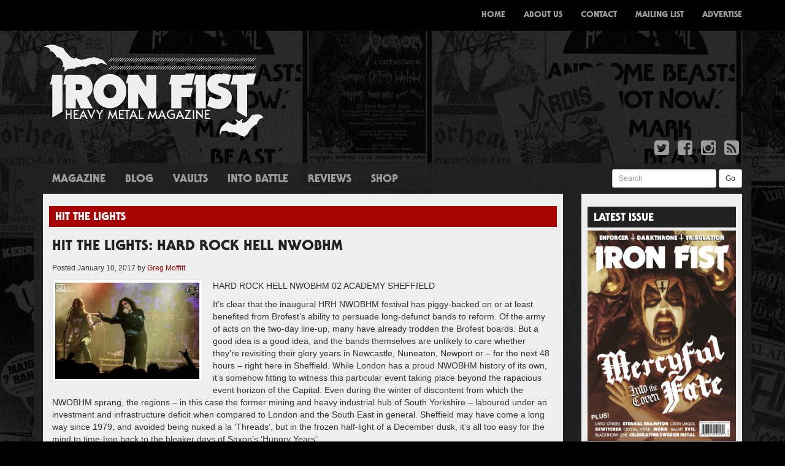

--- FILE ---
content_type: text/html; charset=UTF-8
request_url: https://www.ironfistzine.com/tag/black-rose/
body_size: 9519
content:

<!doctype html>
<html lang="en-GB">
  <head>
  <meta charset="utf-8">
  <meta http-equiv="x-ua-compatible" content="ie=edge">
  <meta name="viewport" content="width=device-width, initial-scale=1">
  <title>black rose &#8211; Iron Fist Magazine</title>
<link rel='dns-prefetch' href='//maxcdn.bootstrapcdn.com' />
<link rel='dns-prefetch' href='//fonts.googleapis.com' />
<link rel='dns-prefetch' href='//s.w.org' />
<link rel="alternate" type="application/rss+xml" title="Iron Fist Magazine &raquo; black rose Tag Feed" href="https://www.ironfistzine.com/tag/black-rose/feed/" />
		<script type="text/javascript">
			window._wpemojiSettings = {"baseUrl":"https:\/\/s.w.org\/images\/core\/emoji\/13.0.0\/72x72\/","ext":".png","svgUrl":"https:\/\/s.w.org\/images\/core\/emoji\/13.0.0\/svg\/","svgExt":".svg","source":{"concatemoji":"https:\/\/www.ironfistzine.com\/wp-includes\/js\/wp-emoji-release.min.js?ver=5.5.17"}};
			!function(e,a,t){var n,r,o,i=a.createElement("canvas"),p=i.getContext&&i.getContext("2d");function s(e,t){var a=String.fromCharCode;p.clearRect(0,0,i.width,i.height),p.fillText(a.apply(this,e),0,0);e=i.toDataURL();return p.clearRect(0,0,i.width,i.height),p.fillText(a.apply(this,t),0,0),e===i.toDataURL()}function c(e){var t=a.createElement("script");t.src=e,t.defer=t.type="text/javascript",a.getElementsByTagName("head")[0].appendChild(t)}for(o=Array("flag","emoji"),t.supports={everything:!0,everythingExceptFlag:!0},r=0;r<o.length;r++)t.supports[o[r]]=function(e){if(!p||!p.fillText)return!1;switch(p.textBaseline="top",p.font="600 32px Arial",e){case"flag":return s([127987,65039,8205,9895,65039],[127987,65039,8203,9895,65039])?!1:!s([55356,56826,55356,56819],[55356,56826,8203,55356,56819])&&!s([55356,57332,56128,56423,56128,56418,56128,56421,56128,56430,56128,56423,56128,56447],[55356,57332,8203,56128,56423,8203,56128,56418,8203,56128,56421,8203,56128,56430,8203,56128,56423,8203,56128,56447]);case"emoji":return!s([55357,56424,8205,55356,57212],[55357,56424,8203,55356,57212])}return!1}(o[r]),t.supports.everything=t.supports.everything&&t.supports[o[r]],"flag"!==o[r]&&(t.supports.everythingExceptFlag=t.supports.everythingExceptFlag&&t.supports[o[r]]);t.supports.everythingExceptFlag=t.supports.everythingExceptFlag&&!t.supports.flag,t.DOMReady=!1,t.readyCallback=function(){t.DOMReady=!0},t.supports.everything||(n=function(){t.readyCallback()},a.addEventListener?(a.addEventListener("DOMContentLoaded",n,!1),e.addEventListener("load",n,!1)):(e.attachEvent("onload",n),a.attachEvent("onreadystatechange",function(){"complete"===a.readyState&&t.readyCallback()})),(n=t.source||{}).concatemoji?c(n.concatemoji):n.wpemoji&&n.twemoji&&(c(n.twemoji),c(n.wpemoji)))}(window,document,window._wpemojiSettings);
		</script>
		<style type="text/css">
img.wp-smiley,
img.emoji {
	display: inline !important;
	border: none !important;
	box-shadow: none !important;
	height: 1em !important;
	width: 1em !important;
	margin: 0 .07em !important;
	vertical-align: -0.1em !important;
	background: none !important;
	padding: 0 !important;
}
</style>
	<link rel='stylesheet' id='wp-block-library-css'  href='https://www.ironfistzine.com/wp-includes/css/dist/block-library/style.min.css?ver=5.5.17' type='text/css' media='all' />
<style id='wp-block-library-inline-css' type='text/css'>
.has-text-align-justify{text-align:justify;}
</style>
<link rel='stylesheet' id='tp_twitter_plugin_css-css'  href='https://www.ironfistzine.com/wp-content/plugins/recent-tweets-widget/tp_twitter_plugin.css?ver=1.0' type='text/css' media='screen' />
<link rel='stylesheet' id='upw_theme_standard-css'  href='https://www.ironfistzine.com/wp-content/plugins/ultimate-posts-widget/css/upw-theme-standard.min.css?ver=5.5.17' type='text/css' media='all' />
<link rel='stylesheet' id='sage/css-css'  href='https://www.ironfistzine.com/wp-content/themes/ironfist/dist/styles/main-266b43302f.css' type='text/css' media='all' />
<link rel='stylesheet' id='fontawesome-css'  href='https://maxcdn.bootstrapcdn.com/font-awesome/4.4.0/css/font-awesome.min.css' type='text/css' media='all' />
<link rel='stylesheet' id='roboto-css'  href='http://fonts.googleapis.com/css?family=Roboto:400,700,400italic,700italic' type='text/css' media='all' />
<link rel='stylesheet' id='jetpack_css-css'  href='https://www.ironfistzine.com/wp-content/plugins/jetpack/css/jetpack.css?ver=9.4.4' type='text/css' media='all' />
<script type='text/javascript' src='https://www.ironfistzine.com/wp-includes/js/jquery/jquery.js?ver=1.12.4-wp' id='jquery-core-js'></script>
<link rel="https://api.w.org/" href="https://www.ironfistzine.com/wp-json/" /><link rel="alternate" type="application/json" href="https://www.ironfistzine.com/wp-json/wp/v2/tags/919" /><link rel="EditURI" type="application/rsd+xml" title="RSD" href="https://www.ironfistzine.com/xmlrpc.php?rsd" />
<link rel="wlwmanifest" type="application/wlwmanifest+xml" href="https://www.ironfistzine.com/wp-includes/wlwmanifest.xml" /> 
<meta name="generator" content="WordPress 5.5.17" />

<!-- This site is using AdRotate v5.17.1 to display their advertisements - https://ajdg.solutions/ -->
<!-- AdRotate CSS -->
<style type="text/css" media="screen">
	.g { margin:0px; padding:0px; overflow:hidden; line-height:1; zoom:1; }
	.g img { height:auto; }
	.g-col { position:relative; float:left; }
	.g-col:first-child { margin-left: 0; }
	.g-col:last-child { margin-right: 0; }
	.g-1 { margin:0px 0px 0px 0px;width:100%; max-width:750px; height:100%; max-height:90px; }
	.g-2 { margin:0px 0px 0px 0px;width:100%; max-width:243px; height:100%; max-height:243px; }
	@media only screen and (max-width: 480px) {
		.g-col, .g-dyn, .g-single { width:100%; margin-left:0; margin-right:0; }
	}
</style>
<!-- /AdRotate CSS -->

<style>
		#category-posts-3-internal .cat-post-thumbnail .cat-post-crop img {object-fit: cover; max-width: 100%; display: block;}
#category-posts-3-internal .cat-post-thumbnail .cat-post-crop-not-supported img {width: 100%;}
#category-posts-3-internal .cat-post-thumbnail {max-width:100%;}
#category-posts-3-internal .cat-post-item img {margin: initial;}
</style>
		</head>
  <body class="archive tag tag-black-rose tag-919 sidebar-primary">
    <!--[if IE]>
      <div class="alert alert-warning">
        You are using an <strong>outdated</strong> browser. Please <a href="http://browsehappy.com/">upgrade your browser</a> to improve your experience.      </div>
    <![endif]-->
    <nav class="navbar navbar-inverse navbar-fixed-top custom-navbar">
  <div class="container">
    <div class="navbar-header">
      <button type="button" class="navbar-toggle collapsed" data-toggle="collapse" data-target="#bs-example-navbar-collapse-1" aria-expanded="false">
        <span class="sr-only">Toggle navigation</span>
        <span class="icon-bar"></span>
        <span class="icon-bar"></span>
        <span class="icon-bar"></span>
      </button>
      <a class="navbar-brand" href="https://www.ironfistzine.com/"><img src="https://www.ironfistzine.com/wp-content/themes/ironfist/assets/images/small-logo.png" /></a>
    </div>
    <div class="collapse navbar-collapse" id="bs-example-navbar-collapse-1">
      <div class="menu-menu-1-container"><ul id="menu-menu-1" class="nav navbar-nav navbar-right"><li id="menu-item-6" class="menu-item menu-item-type-custom menu-item-object-custom menu-item-home menu-item-6"><a title="Home" href="http://www.ironfistzine.com/">Home</a></li>
<li id="menu-item-72" class="visible-xs menu-item menu-item-type-taxonomy menu-item-object-category menu-item-72"><a title="Magazine" href="https://www.ironfistzine.com/category/magazine/">Magazine</a></li>
<li id="menu-item-60" class="visible-xs menu-item menu-item-type-taxonomy menu-item-object-category menu-item-60"><a title="News" href="https://www.ironfistzine.com/category/news/">News</a></li>
<li id="menu-item-57" class="visible-xs menu-item menu-item-type-taxonomy menu-item-object-category menu-item-57"><a title="Blog" href="https://www.ironfistzine.com/category/blog/">Blog</a></li>
<li id="menu-item-61" class="visible-xs menu-item menu-item-type-custom menu-item-object-custom menu-item-61"><a title="Reviews" href="/reviews/">Reviews</a></li>
<li id="menu-item-73" class="visible-xs menu-item menu-item-type-custom menu-item-object-custom menu-item-73"><a title="Shop" href="http://www.ironfistzine.bigcartel.com/">Shop</a></li>
<li id="menu-item-19" class="menu-item menu-item-type-post_type menu-item-object-page menu-item-19"><a title="About Us" href="https://www.ironfistzine.com/about-us/">About Us</a></li>
<li id="menu-item-18" class="menu-item menu-item-type-post_type menu-item-object-page menu-item-18"><a title="Contact" href="https://www.ironfistzine.com/contact/">Contact</a></li>
<li id="menu-item-17" class="menu-item menu-item-type-post_type menu-item-object-page menu-item-17"><a title="Mailing List" href="https://www.ironfistzine.com/mailing-list/">Mailing List</a></li>
<li id="menu-item-16" class="menu-item menu-item-type-post_type menu-item-object-page menu-item-16"><a title="Advertise" href="https://www.ironfistzine.com/advertise/">Advertise</a></li>
</ul></div>    </div>
  </div>
</nav>
<div class="container">
  <div class="row">
    <div class="col-xs-12 col-sm-4 col-md-4 col-lg-4">
      <a href="https://www.ironfistzine.com/"><img src="https://www.ironfistzine.com/wp-content/themes/ironfist/assets/images/logo.png" alt="Iron Fist Magazine" class="img-responsive" /></a>
    </div>
    <div class="col-xs-12 col-sm-8 col-md-8 col-lg-8 text-right top-advert hidden-xs">
      <!-- Either there are no banners, they are disabled or none qualified for this location! -->    </div>
  </div>
  <div class="row">
    <div class="col-xs-12 col-sm-12 col-md-12 col-lg-12">
      <ul class="list-inline pull-right">
        <li><a href="https://twitter.com/ironfistzine"><i class="fa fa-twitter-square fa-2x"></i></a></li>
        <li><a href="https://www.facebook.com/ironfistzine/"><i class="fa fa-facebook-square fa-2x"></i></a></li>
        <li><a href="https://www.instagram.com/ironfistzine/"><i class="fa fa-instagram fa-2x"></i></a></li>
        <li><a href="https://www.ironfistzine.com/feed/"><i class="fa fa-rss-square fa-2x"></i></a></li>
      </ul>
    </div>
  </div>
</div>
    <div class="container grey-container">
      <div class="row hidden-xs">
        <div class="col-xs-8 col-sm-8 col-md-8 col-lg-8">
          <ul id="menu-menu-2" class="nav nav-pills custom-pills secondary-nav"><li id="menu-item-71" class="menu-item menu-item-type-taxonomy menu-item-object-category menu-item-71"><a href="https://www.ironfistzine.com/category/magazine/">Magazine</a></li>
<li id="menu-item-25" class="menu-item menu-item-type-taxonomy menu-item-object-category menu-item-25"><a href="https://www.ironfistzine.com/category/blog/">Blog</a></li>
<li id="menu-item-2999" class="menu-item menu-item-type-taxonomy menu-item-object-category menu-item-2999"><a href="https://www.ironfistzine.com/category/vaults/">Vaults</a></li>
<li id="menu-item-1038" class="menu-item menu-item-type-taxonomy menu-item-object-category menu-item-1038"><a href="https://www.ironfistzine.com/category/into-battle-2/">Into Battle</a></li>
<li id="menu-item-27" class="menu-item menu-item-type-custom menu-item-object-custom menu-item-27"><a href="/reviews/">Reviews</a></li>
<li id="menu-item-70" class="menu-item menu-item-type-custom menu-item-object-custom menu-item-70"><a target="_blank" rel="noopener noreferrer" href="http://www.ironfistzine.bigcartel.com/">Shop</a></li>
</ul>        </div>
        <div class="col-xs-4 col-sm-4 col-md-4 col-lg-4">
          <form method="get" id="searchform" action="https://www.ironfistzine.com/" class="form-inline pull-right" style="margin-top:5px">
            <div class="form-group">
              <label class="sr-only" for="exampleInputEmail3">Search</label>
              <input value="" name="s" id="s" class="form-control input-sm" id="exampleInputEmail3" placeholder="Search">
            </div>
            <button type="submit" id="searchsubmit" class="btn btn-default btn-sm">Go</button>
          </form>
        </div>
      </div>
      <div class="row">
        <div class="col-xs-12 col-sm-9 col-md-9 col-lg-9">
          <div class="white-padding">
            

  <div class="row">
	<div class="col-xs-12 col-sm-12 col-md-12 col-lg-12">
		<h4 class="the-post-category">
<a href="https://www.ironfistzine.com/category/hit-the-lights/" alt="View all posts in Hit The Lights">Hit The Lights</a></h4>		<div class="the-post">
			<h3 class="the-post-title"><a href="https://www.ironfistzine.com/2017/01/10/hit-the-lights-hard-rock-hell-nwobhm/">HIT THE LIGHTS: HARD ROCK HELL NWOBHM</a></h3>
			<p class="byline author vcard"><small>Posted <time class="updated" datetime="2017-01-10T20:47:13+00:00">January 10, 2017</time> by <a href="https://www.ironfistzine.com/author/greg-moffitt/" rel="author" class="fn">Greg Moffitt</a></small></p>
			<div>
				<a href="https://www.ironfistzine.com/wp-content/uploads/2017/01/Blitzkrieg-2-@-HRH-NWOBHM-1024x683.jpg" title="HIT THE LIGHTS: HARD ROCK HELL NWOBHM" data-lightbox="image-2457" data-title="HIT THE LIGHTS: HARD ROCK HELL NWOBHM"><img src="https://www.ironfistzine.com/wp-content/uploads/2017/01/Blitzkrieg-2-@-HRH-NWOBHM-300x200.jpg" class="img-thumbnail custom-thumbnail post-thumbnail wp-post-image" alt="" loading="lazy" srcset="https://www.ironfistzine.com/wp-content/uploads/2017/01/Blitzkrieg-2-@-HRH-NWOBHM-300x200.jpg 300w, https://www.ironfistzine.com/wp-content/uploads/2017/01/Blitzkrieg-2-@-HRH-NWOBHM-1024x683.jpg 1024w, https://www.ironfistzine.com/wp-content/uploads/2017/01/Blitzkrieg-2-@-HRH-NWOBHM-768x512.jpg 768w, https://www.ironfistzine.com/wp-content/uploads/2017/01/Blitzkrieg-2-@-HRH-NWOBHM-1536x1024.jpg 1536w, https://www.ironfistzine.com/wp-content/uploads/2017/01/Blitzkrieg-2-@-HRH-NWOBHM-2048x1365.jpg 2048w" sizes="(max-width: 300px) 100vw, 300px" /></a>				<p>HARD ROCK HELL NWOBHM
02 ACADEMY SHEFFIELD</p>
<p>It&#8217;s clear that the inaugural HRH NWOBHM festival has piggy-backed on or at least benefited from Brofest&#8217;s ability to persuade long-defunct bands to reform. Of the army of acts on the two-day line-up, many have already trodden the Brofest boards. But a good idea is a good idea, and the bands themselves are unlikely to care whether they&#8217;re revisiting their glory years in Newcastle, Nuneaton, Newport or – for the next 48 hours – right here in Sheffield. While London has a proud NWOBHM history of its own, it&#8217;s somehow fitting to witness this particular event taking place beyond the rapacious event horizon of the Capital. Even during the winter of discontent from which the NWOBHM sprang, the regions – in this case the former mining and heavy industrial hub of South Yorkshire – laboured under an investment and infrastructure deficit when compared to London and the South East in general. Sheffield may have come a long way since 1979, and avoided being nuked a la &#8216;Threads&#8217;, but in the frozen half-light of a December dusk, it&#8217;s all too easy for the mind to time-hop back to the bleaker days of Saxon&#8217;s &#8216;Hungry Years&#8217;.</p>
PERSIAN RISK
<p>As  &hellip; <a href="https://www.ironfistzine.com/2017/01/10/hit-the-lights-hard-rock-hell-nwobhm/">Read More</a></p>			</div>
		</div>
	</div>
</div>

<div class="row">

  
</div>  <div class="row">
	<div class="col-xs-12 col-sm-12 col-md-12 col-lg-12">
		<h4 class="the-post-category">
<a href="https://www.ironfistzine.com/category/hit-the-lights/" alt="View all posts in Hit The Lights">Hit The Lights</a></h4>		<div class="the-post">
			<h3 class="the-post-title"><a href="https://www.ironfistzine.com/2012/08/01/hit-the-lights-headbangers-open-air/">HIT THE LIGHTS: HEADBANGERS OPEN AIR</a></h3>
			<p class="byline author vcard"><small>Posted <time class="updated" datetime="2012-08-01T19:08:57+00:00">August 1, 2012</time> by <a href="https://www.ironfistzine.com/author/dave-sherwood/" rel="author" class="fn">Dave Sherwood</a></small></p>
			<div>
				<a href="https://www.ironfistzine.com/wp-content/uploads/2016/10/lizzy-borden-headbangers-open-air-poster-promo-543x768.jpg" title="HIT THE LIGHTS: HEADBANGERS OPEN AIR" data-lightbox="image-2069" data-title="HIT THE LIGHTS: HEADBANGERS OPEN AIR"><img src="https://www.ironfistzine.com/wp-content/uploads/2016/10/lizzy-borden-headbangers-open-air-poster-promo-300x424.jpg" class="img-thumbnail custom-thumbnail post-thumbnail wp-post-image" alt="" loading="lazy" srcset="https://www.ironfistzine.com/wp-content/uploads/2016/10/lizzy-borden-headbangers-open-air-poster-promo-300x424.jpg 300w, https://www.ironfistzine.com/wp-content/uploads/2016/10/lizzy-borden-headbangers-open-air-poster-promo-159x225.jpg 159w, https://www.ironfistzine.com/wp-content/uploads/2016/10/lizzy-borden-headbangers-open-air-poster-promo-543x768.jpg 543w, https://www.ironfistzine.com/wp-content/uploads/2016/10/lizzy-borden-headbangers-open-air-poster-promo-768x1086.jpg 768w, https://www.ironfistzine.com/wp-content/uploads/2016/10/lizzy-borden-headbangers-open-air-poster-promo-1086x1536.jpg 1086w, https://www.ironfistzine.com/wp-content/uploads/2016/10/lizzy-borden-headbangers-open-air-poster-promo-212x300.jpg 212w, https://www.ironfistzine.com/wp-content/uploads/2016/10/lizzy-borden-headbangers-open-air-poster-promo-724x1024.jpg 724w, https://www.ironfistzine.com/wp-content/uploads/2016/10/lizzy-borden-headbangers-open-air-poster-promo.jpg 1117w" sizes="(max-width: 300px) 100vw, 300px" /></a>				<p>HEADBANGERS OPEN AIR
BRANDE-HORNERKIRCHEN
Arriving on Thursday afternoon to the “the biggest garden party in the world” there is one hour to spare before the first band of the weekend unleashes hell upon us all. Swedish Mercyful Fate fanclub presidents Portrait open proceedings in true old school heavy metal style. They hype up the crowd, get the maniacs to the front and get the beer flowing. Following them are US thrashers Warbringer who bring a different vibe to the stage. Although energetic, powerful and insane, they are perhaps a little aggressive in the lovely daytime sunshine. However, Jaguar nail it. Vocalist Jamie Manton gets into the party spirit by swinging around a broomstick in the air in a slightly booze-fuelled manor, whilst Garry Peppered proves the NWOBHM era is far from forgotten as he riffs through some mighty classics including ‘Run For Your Life’, ‘Warmachine’ and ‘Axe Crazy’. Headlining the night is the incredible Lizzy Borden. Despite prior speculation, the shock-rock glammers are great! Lizzy himself shows one hundred percent showmanship with costume and mask changes, magic and the blood-splattering neck gnawing of an innocent lass during ‘We Only Come Out At Night’. Other hits played during their two-hour set include ‘Red Rum’, ‘Me Against  &hellip; <a href="https://www.ironfistzine.com/2012/08/01/hit-the-lights-headbangers-open-air/">Read More</a></p>			</div>
		</div>
	</div>
</div>

<div class="row">

  
</div>
          </div>
        </div>
        <div class="col-xs-12 col-sm-3 col-md-3 col-lg-3">
          <div class="white-padding">
                          <div class="row">
    <div class="col-xs-12 col-sm-12 col-md-12 col-lg-12">
        <div class="sidebar-advert">
            <!-- Either there are no banners, they are disabled or none qualified for this location! -->        </div>
    </div>
</div>
<div class="row"><div class="col-xs-12 col-sm-12 col-md-12 col-lg-12 widget_media_image"><h4 class="side-widget-title">Latest Issue</h4><a href="https://store.ironfistzine.com/product/issue-24"><img width="543" height="768" src="https://www.ironfistzine.com/wp-content/uploads/2021/07/001-Cover-543x768.jpg" class="image wp-image-3025  attachment-large size-large" alt="" loading="lazy" style="max-width: 100%; height: auto;" title="Latest Issue" srcset="https://www.ironfistzine.com/wp-content/uploads/2021/07/001-Cover-543x768.jpg 543w, https://www.ironfistzine.com/wp-content/uploads/2021/07/001-Cover-159x225.jpg 159w, https://www.ironfistzine.com/wp-content/uploads/2021/07/001-Cover-768x1086.jpg 768w, https://www.ironfistzine.com/wp-content/uploads/2021/07/001-Cover-1086x1536.jpg 1086w, https://www.ironfistzine.com/wp-content/uploads/2021/07/001-Cover-1448x2048.jpg 1448w, https://www.ironfistzine.com/wp-content/uploads/2021/07/001-Cover-300x424.jpg 300w, https://www.ironfistzine.com/wp-content/uploads/2021/07/001-Cover-scaled.jpg 1810w" sizes="(max-width: 543px) 100vw, 543px" /></a></div></div><div class="row"><div class="col-xs-12 col-sm-12 col-md-12 col-lg-12 widget_FacebookLikeBox"><h4 class="side-widget-title">Facebook</h4><div id="fb-root"></div> 
<script>(function(d, s, id) {  
 var js, fjs = d.getElementsByTagName(s)[0]; 
  if (d.getElementById(id)) return; 
  js = d.createElement(s); js.id = id; 
  js.src = "//connect.facebook.net/en_US/sdk.js#xfbml=1&version=v2.3"; 
  fjs.parentNode.insertBefore(js, fjs); 
}(document, 'script', 'facebook-jssdk'));</script> 
<div class="fb-page" data-href="https://www.facebook.com/ironfistzine/" data-width="" data-height="" data-hide-cover="true" data-show-facepile="true" data-show-posts="false"><div class="fb-xfbml-parse-ignore"><blockquote cite="https://www.facebook.com/ironfistzine/"><a href="https://www.facebook.com/ironfistzine/">Facebook</a></blockquote></div></div> 
</div></div><div class="row"><div class="col-xs-12 col-sm-12 col-md-12 col-lg-12 widget_text"><h4 class="side-widget-title">Instagram</h4>			<div class="textwidget">[instagram-feed]</div>
		</div></div><div class="row"><div class="col-xs-12 col-sm-12 col-md-12 col-lg-12 widget_ultimate_posts"><h4 class="side-widget-title">Reviews</h4>

<div class="upw-posts hfeed">

  
      
        
        <article class="post-2479 review type-review status-publish has-post-thumbnail hentry">

          <header>

                          <div class="entry-image">
                <a href="https://www.ironfistzine.com/review/bolzer-hero/" rel="bookmark">
                  <img src="https://www.ironfistzine.com/wp-content/uploads/2017/01/Bolzer-300x300.jpg" class="attachment-review-featured-image size-review-featured-image wp-post-image" alt="" loading="lazy" srcset="https://www.ironfistzine.com/wp-content/uploads/2017/01/Bolzer-300x300.jpg 300w, https://www.ironfistzine.com/wp-content/uploads/2017/01/Bolzer-225x225.jpg 225w, https://www.ironfistzine.com/wp-content/uploads/2017/01/Bolzer-768x768.jpg 768w, https://www.ironfistzine.com/wp-content/uploads/2017/01/Bolzer-150x150.jpg 150w, https://www.ironfistzine.com/wp-content/uploads/2017/01/Bolzer-1024x1024.jpg 1024w, https://www.ironfistzine.com/wp-content/uploads/2017/01/Bolzer.jpg 1063w" sizes="(max-width: 300px) 100vw, 300px" />                </a>
              </div>
            
                          <h4 class="entry-title">
                <a href="https://www.ironfistzine.com/review/bolzer-hero/" rel="bookmark">
                  BÖLZER &#8211; HERO                </a>
              </h4>
            
            
              <div class="entry-meta">

                                  <time class="published" datetime="2017-11-13T21:41:37+00:00">November 13, 2017 9:41 pm</time>
                
                                  <span class="sep">|</span>
                
                                  <span class="author vcard">
                    By                    <a href="https://www.ironfistzine.com/author/pete-woods/" rel="author" class="fn">
                      Pete Woods                    </a>
                  </span>
                
                
                
              </div>

            
          </header>

          
          <footer>

            
            
            
          </footer>

        </article>

      
        
        <article class="post-2735 review type-review status-publish has-post-thumbnail hentry">

          <header>

                          <div class="entry-image">
                <a href="https://www.ironfistzine.com/review/sanctuary-inception/" rel="bookmark">
                  <img src="https://www.ironfistzine.com/wp-content/uploads/2017/03/SANCTUARY-cover-300x300.jpg" class="attachment-review-featured-image size-review-featured-image wp-post-image" alt="" loading="lazy" srcset="https://www.ironfistzine.com/wp-content/uploads/2017/03/SANCTUARY-cover-300x300.jpg 300w, https://www.ironfistzine.com/wp-content/uploads/2017/03/SANCTUARY-cover-225x225.jpg 225w, https://www.ironfistzine.com/wp-content/uploads/2017/03/SANCTUARY-cover-768x768.jpg 768w, https://www.ironfistzine.com/wp-content/uploads/2017/03/SANCTUARY-cover-150x150.jpg 150w, https://www.ironfistzine.com/wp-content/uploads/2017/03/SANCTUARY-cover-1024x1024.jpg 1024w, https://www.ironfistzine.com/wp-content/uploads/2017/03/SANCTUARY-cover.jpg 1200w" sizes="(max-width: 300px) 100vw, 300px" />                </a>
              </div>
            
                          <h4 class="entry-title">
                <a href="https://www.ironfistzine.com/review/sanctuary-inception/" rel="bookmark">
                  SANCTUARY &#8211; INCEPTION                </a>
              </h4>
            
            
              <div class="entry-meta">

                                  <time class="published" datetime="2017-03-27T20:23:51+00:00">March 27, 2017 8:23 pm</time>
                
                                  <span class="sep">|</span>
                
                                  <span class="author vcard">
                    By                    <a href="https://www.ironfistzine.com/author/andreas-andreou/" rel="author" class="fn">
                      Andreas Andreou                    </a>
                  </span>
                
                
                
              </div>

            
          </header>

          
          <footer>

            
            
            
          </footer>

        </article>

      
        
        <article class="post-2732 review type-review status-publish has-post-thumbnail hentry">

          <header>

                          <div class="entry-image">
                <a href="https://www.ironfistzine.com/review/demon-cemetery-junction/" rel="bookmark">
                  <img src="https://www.ironfistzine.com/wp-content/uploads/2017/03/DEMON-cover-300x300.jpg" class="attachment-review-featured-image size-review-featured-image wp-post-image" alt="" loading="lazy" srcset="https://www.ironfistzine.com/wp-content/uploads/2017/03/DEMON-cover-300x300.jpg 300w, https://www.ironfistzine.com/wp-content/uploads/2017/03/DEMON-cover-225x225.jpg 225w, https://www.ironfistzine.com/wp-content/uploads/2017/03/DEMON-cover-768x768.jpg 768w, https://www.ironfistzine.com/wp-content/uploads/2017/03/DEMON-cover-150x150.jpg 150w, https://www.ironfistzine.com/wp-content/uploads/2017/03/DEMON-cover.jpg 960w" sizes="(max-width: 300px) 100vw, 300px" />                </a>
              </div>
            
                          <h4 class="entry-title">
                <a href="https://www.ironfistzine.com/review/demon-cemetery-junction/" rel="bookmark">
                  DEMON &#8211; CEMETERY JUNCTION                </a>
              </h4>
            
            
              <div class="entry-meta">

                                  <time class="published" datetime="2017-03-27T20:13:19+00:00">March 27, 2017 8:13 pm</time>
                
                                  <span class="sep">|</span>
                
                                  <span class="author vcard">
                    By                    <a href="https://www.ironfistzine.com/author/andreas-andreou/" rel="author" class="fn">
                      Andreas Andreou                    </a>
                  </span>
                
                
                
              </div>

            
          </header>

          
          <footer>

            
            
            
          </footer>

        </article>

      
        
        <article class="post-2729 review type-review status-publish has-post-thumbnail hentry">

          <header>

                          <div class="entry-image">
                <a href="https://www.ironfistzine.com/review/cultes-des-ghoules-coven-or-evil-ways-instead-of-love/" rel="bookmark">
                  <img src="https://www.ironfistzine.com/wp-content/uploads/2017/03/coven-300x300.jpg" class="attachment-review-featured-image size-review-featured-image wp-post-image" alt="" loading="lazy" srcset="https://www.ironfistzine.com/wp-content/uploads/2017/03/coven-300x300.jpg 300w, https://www.ironfistzine.com/wp-content/uploads/2017/03/coven-225x225.jpg 225w, https://www.ironfistzine.com/wp-content/uploads/2017/03/coven-150x150.jpg 150w, https://www.ironfistzine.com/wp-content/uploads/2017/03/coven.jpg 432w" sizes="(max-width: 300px) 100vw, 300px" />                </a>
              </div>
            
                          <h4 class="entry-title">
                <a href="https://www.ironfistzine.com/review/cultes-des-ghoules-coven-or-evil-ways-instead-of-love/" rel="bookmark">
                  CULTES DES GHOULES &#8211; COVEN, OR EVIL WAYS INSTEAD OF LOVE                </a>
              </h4>
            
            
              <div class="entry-meta">

                                  <time class="published" datetime="2017-03-22T20:53:58+00:00">March 22, 2017 8:53 pm</time>
                
                                  <span class="sep">|</span>
                
                                  <span class="author vcard">
                    By                    <a href="https://www.ironfistzine.com/author/maddy-medved/" rel="author" class="fn">
                      Magdalena Medved                    </a>
                  </span>
                
                
                
              </div>

            
          </header>

          
          <footer>

            
            
            
          </footer>

        </article>

      
        
        <article class="post-2725 review type-review status-publish has-post-thumbnail hentry">

          <header>

                          <div class="entry-image">
                <a href="https://www.ironfistzine.com/review/pallbearer-heartless/" rel="bookmark">
                  <img src="https://www.ironfistzine.com/wp-content/uploads/2017/03/pallbearer-300x300.jpeg" class="attachment-review-featured-image size-review-featured-image wp-post-image" alt="" loading="lazy" srcset="https://www.ironfistzine.com/wp-content/uploads/2017/03/pallbearer-300x300.jpeg 300w, https://www.ironfistzine.com/wp-content/uploads/2017/03/pallbearer-150x150.jpeg 150w" sizes="(max-width: 300px) 100vw, 300px" />                </a>
              </div>
            
                          <h4 class="entry-title">
                <a href="https://www.ironfistzine.com/review/pallbearer-heartless/" rel="bookmark">
                  PALLBEARER &#8211; HEARTLESS                </a>
              </h4>
            
            
              <div class="entry-meta">

                                  <time class="published" datetime="2017-03-20T20:05:53+00:00">March 20, 2017 8:05 pm</time>
                
                                  <span class="sep">|</span>
                
                                  <span class="author vcard">
                    By                    <a href="https://www.ironfistzine.com/author/angela-davey/" rel="author" class="fn">
                      Angela Davey                    </a>
                  </span>
                
                
                
              </div>

            
          </header>

          
          <footer>

            
            
            
          </footer>

        </article>

      
  
</div>

</div></div>                      </div>
        </div>
      </div>
      <div class="row">
        <div class="col-xs-12 col-sm-12 col-md-12 col-lg-12 footer-divider">
          <img src="https://www.ironfistzine.com/wp-content/themes/ironfist/assets/images/divider.png" class="img-responsive" />
        </div>
      </div>
    <div class="row footer-row">
	
		<div class="col-xs-12 col-sm-3 col-md-3 col-lg-3"><div class="widget-box widget_recent_entries">
		<h4 class="widget-title">Recent Posts</h4>
		<ul>
											<li>
					<a href="https://www.ironfistzine.com/2021/07/02/issue-24-sound-of-the-demon-bell/">ISSUE 24 &#8211; SOUND OF THE DEMON BELL</a>
									</li>
											<li>
					<a href="https://www.ironfistzine.com/2020/11/30/issue-23-career-of-evil/">Issue 23 &#8211; Career of Evil</a>
									</li>
											<li>
					<a href="https://www.ironfistzine.com/2020/11/20/issue-6-full-mag-download/">Issue 6 &#8211; Full Mag Download</a>
									</li>
											<li>
					<a href="https://www.ironfistzine.com/2020/11/13/issue-two-full-mag-download/">ISSUE TWO &#8211; FULL MAG DOWNLOAD</a>
									</li>
											<li>
					<a href="https://www.ironfistzine.com/2020/11/05/issue-three-full-mag-free-download/">ISSUE THREE &#8211; FULL MAG FREE DOWNLOAD</a>
									</li>
					</ul>

		</div></div><div class="col-xs-12 col-sm-3 col-md-3 col-lg-3"><div class="widget-box cat-post-widget"><h4 class="widget-title">Latest News</h4><ul id="category-posts-3-internal" class="category-posts-internal">
<li class='cat-post-item'><div><a class="cat-post-title" href="https://www.ironfistzine.com/2018/06/01/we-are-gonna-take-it-watch-a-new-dee-snider-video-exclusive-here/" rel="bookmark">We ARE gonna take it!  Watch A New Dee Snider Video Exclusive Here!</a></div><div><a class="cat-post-thumbnail" href="https://www.ironfistzine.com/2018/06/01/we-are-gonna-take-it-watch-a-new-dee-snider-video-exclusive-here/" title="We ARE gonna take it!  Watch A New Dee Snider Video Exclusive Here!"><span class="cat-post-crop cat-post-format cat-post-format-standard"><img src="https://www.ironfistzine.com/wp-content/uploads/2018/06/Deeimage.jpg" class="attachment-full size-full wp-post-image" alt="" loading="lazy" data-cat-posts-width="0" data-cat-posts-height="0" /></span></a></div></li><li class='cat-post-item'><div><a class="cat-post-title" href="https://www.ironfistzine.com/2018/05/30/doro-new-album-bloodstock-and-uk-shows/" rel="bookmark">Doro &#8211; New album, Bloodstock and UK Shows</a></div></li><li class='cat-post-item'><div><a class="cat-post-title" href="https://www.ironfistzine.com/2018/05/25/a-truly-british-steel-weekend/" rel="bookmark">A Truly British Steel Weekend!</a></div></li><li class='cat-post-item'><div><a class="cat-post-title" href="https://www.ironfistzine.com/2018/04/24/the-dahmers-get-creepy/" rel="bookmark">The Dahmers get Creepy</a></div><div><a class="cat-post-thumbnail" href="https://www.ironfistzine.com/2018/04/24/the-dahmers-get-creepy/" title="The Dahmers get Creepy"><span class="cat-post-crop cat-post-format cat-post-format-standard"><img src="https://www.ironfistzine.com/wp-content/uploads/2018/04/thedahmersband.jpg" class="attachment-full size-full wp-post-image" alt="" loading="lazy" data-cat-posts-width="0" data-cat-posts-height="0" /></span></a></div></li><li class='cat-post-item'><div><a class="cat-post-title" href="https://www.ironfistzine.com/2018/04/13/fancy-a-new-rock-goddess-album/" rel="bookmark">Rock Goddess working on new album</a></div><div><a class="cat-post-thumbnail" href="https://www.ironfistzine.com/2018/04/13/fancy-a-new-rock-goddess-album/" title="Rock Goddess working on new album"><span class="cat-post-crop cat-post-format cat-post-format-standard"><img src="https://www.ironfistzine.com/wp-content/uploads/2018/04/1417_photo.jpg" class="attachment-full size-full wp-post-image" alt="" loading="lazy" data-cat-posts-width="0" data-cat-posts-height="0" /></span></a></div></li><li class='cat-post-item'><div><a class="cat-post-title" href="https://www.ironfistzine.com/2018/04/09/2847/" rel="bookmark">Satan return with new album on Metal Blade</a></div><div><a class="cat-post-thumbnail" href="https://www.ironfistzine.com/2018/04/09/2847/" title="Satan return with new album on Metal Blade"><span class="cat-post-crop cat-post-format cat-post-format-standard"><img src="https://www.ironfistzine.com/wp-content/uploads/2018/04/DSC_8716-web.jpg" class="attachment-full size-full wp-post-image" alt="" loading="lazy" data-cat-posts-width="0" data-cat-posts-height="0" /></span></a></div></li><li class='cat-post-item'><div><a class="cat-post-title" href="https://www.ironfistzine.com/2017/01/25/katatonia-announce-2017-headline-tour/" rel="bookmark">KATATONIA ANNOUNCE 2017 HEADLINE TOUR</a></div><div><a class="cat-post-thumbnail" href="https://www.ironfistzine.com/2017/01/25/katatonia-announce-2017-headline-tour/" title="KATATONIA ANNOUNCE 2017 HEADLINE TOUR"><span class="cat-post-crop cat-post-format cat-post-format-standard"><img src="https://www.ironfistzine.com/wp-content/uploads/2017/01/Kat_TFOH_UK_IRE_Admat-scaled.jpg" class="attachment-full size-full wp-post-image" alt="" loading="lazy" data-cat-posts-width="0" data-cat-posts-height="0" /></span></a></div></li><li class='cat-post-item'><div><a class="cat-post-title" href="https://www.ironfistzine.com/2017/01/19/vallenfyre-have-no-fear-on-third-album/" rel="bookmark">VALLENFYRE HAVE NO FEAR ON THIRD ALBUM</a></div><div><a class="cat-post-thumbnail" href="https://www.ironfistzine.com/2017/01/19/vallenfyre-have-no-fear-on-third-album/" title="VALLENFYRE HAVE NO FEAR ON THIRD ALBUM"><span class="cat-post-crop cat-post-format cat-post-format-standard"><img src="https://www.ironfistzine.com/wp-content/uploads/2017/01/Screen-Shot-2017-01-19-at-22.34.51.png" class="attachment-full size-full wp-post-image" alt="" loading="lazy" data-cat-posts-width="0" data-cat-posts-height="0" /></span></a></div></li><li class='cat-post-item'><div><a class="cat-post-title" href="https://www.ironfistzine.com/2017/01/19/iron-maiden-take-ghost-back-to-north-america/" rel="bookmark">IRON MAIDEN TAKE GHOST BACK TO NORTH AMERICA</a></div><div><a class="cat-post-thumbnail" href="https://www.ironfistzine.com/2017/01/19/iron-maiden-take-ghost-back-to-north-america/" title="IRON MAIDEN TAKE GHOST BACK TO NORTH AMERICA"><span class="cat-post-crop cat-post-format cat-post-format-standard"><img src="https://www.ironfistzine.com/wp-content/uploads/2017/01/Screen-Shot-2017-01-19-at-22.30.34.png" class="attachment-full size-full wp-post-image" alt="" loading="lazy" data-cat-posts-width="0" data-cat-posts-height="0" /></span></a></div></li><li class='cat-post-item'><div><a class="cat-post-title" href="https://www.ironfistzine.com/2017/01/16/the-picturebooks-to-release-new-album-%e2%80%a8home-is-a-heartache/" rel="bookmark">THE PICTUREBOOKS TO RELEASE NEW ALBUM  &#8217;HOME IS A HEARTACHE&#8217;</a></div><div><a class="cat-post-thumbnail" href="https://www.ironfistzine.com/2017/01/16/the-picturebooks-to-release-new-album-%e2%80%a8home-is-a-heartache/" title="THE PICTUREBOOKS TO RELEASE NEW ALBUM  &#8217;HOME IS A HEARTACHE&#8217;"><span class="cat-post-crop cat-post-format cat-post-format-standard"><img src="https://www.ironfistzine.com/wp-content/uploads/2017/01/Screen-Shot-2017-01-16-at-19.17.38.png" class="attachment-full size-full wp-post-image" alt="" loading="lazy" data-cat-posts-width="0" data-cat-posts-height="0" /></span></a></div></li></ul>
</div></div><div class="col-xs-12 col-sm-3 col-md-3 col-lg-3"><div class="widget-box widget_tp_widget_recent_tweets"><h4 class="widget-title">Twitter</h4><strong>Could not authenticate you.</strong></div></div><div class="col-xs-12 col-sm-3 col-md-3 col-lg-3"><div class="widget-box widget_text"><h4 class="widget-title">Info</h4>			<div class="textwidget"><p>For subscription queries contact <a href="mailto:sales@ironfistzine.com">sales@ironfistzine.com</a></p>
<p>If you’d like to be featured on our website or in the magazine please contact <a href="mailto:darren@ironfistzine.com">darren@ironfistzine.com</a></p>
<p>Website design/development &#8211; <a href="http://www.designvoid.com">d[esign]Void</a></p>
</div>
		</div></div></div>
<div class="row">
	<div class="col-xs-12 col-sm-12 col-md-12 col-lg-12 text-center copyright">
		<p>Copyright &copy; 2025 Iron Fist Magazine. All Rights Reserved.</p>
	</div>
</div>    </div>
    <script type='text/javascript' id='adrotate-groups-js-extra'>
/* <![CDATA[ */
var impression_object = {"ajax_url":"https:\/\/www.ironfistzine.com\/wp-admin\/admin-ajax.php"};
/* ]]> */
</script>
<script type='text/javascript' src='https://www.ironfistzine.com/wp-content/plugins/adrotate/library/jquery.groups.js' id='adrotate-groups-js'></script>
<script type='text/javascript' id='adrotate-clicker-js-extra'>
/* <![CDATA[ */
var click_object = {"ajax_url":"https:\/\/www.ironfistzine.com\/wp-admin\/admin-ajax.php"};
/* ]]> */
</script>
<script type='text/javascript' src='https://www.ironfistzine.com/wp-content/plugins/adrotate/library/jquery.clicker.js' id='adrotate-clicker-js'></script>
<script type='text/javascript' src='https://www.ironfistzine.com/wp-content/themes/ironfist/dist/scripts/main-888a27172a.js' id='sage/js-js'></script>
<script type='text/javascript' src='https://www.ironfistzine.com/wp-content/themes/ironfist/dist/scripts/ie-row-fix-e058ad22dd.js' id='ie-row-js'></script>
<script type='text/javascript' src='https://www.ironfistzine.com/wp-content/themes/ironfist/dist/scripts/fiximg.js' id='img-fix-js'></script>
<script type='text/javascript' src='https://www.ironfistzine.com/wp-includes/js/wp-embed.min.js?ver=5.5.17' id='wp-embed-js'></script>
<!-- AdRotate JS -->
<script type="text/javascript">
jQuery(document).ready(function(){
if(jQuery.fn.gslider) {
	jQuery('.g-1').gslider({ groupid: 1, speed: 6000 });
	jQuery('.g-2').gslider({ groupid: 2, speed: 6000 });
}
});
</script>
<!-- /AdRotate JS -->

<script>"undefined"!=typeof jQuery&&jQuery(document).ready(function(){"objectFit"in document.documentElement.style==!1&&(jQuery(".cat-post-item figure").removeClass("cat-post-crop"),jQuery(".cat-post-item figure").addClass("cat-post-crop-not-supported")),(document.documentMode||/Edge/.test(navigator.userAgent))&&(jQuery(".cat-post-item figure img").height("+=1"),window.setTimeout(function(){jQuery(".cat-post-item figure img").height("-=1")},0))});</script>		<script type="text/javascript">
			if (typeof jQuery !== 'undefined') {

				var cat_posts_namespace              = window.cat_posts_namespace || {};
				cat_posts_namespace.layout_wrap_text = cat_posts_namespace.layout_wrap_text || {};
				cat_posts_namespace.layout_img_size  = cat_posts_namespace.layout_img_size || {};

				cat_posts_namespace.layout_wrap_text = {
					
					preWrap : function (widget) {
						jQuery(widget).find('.cat-post-item').each(function(){
							var _that = jQuery(this);
							_that.find('p.cpwp-excerpt-text').addClass('cpwp-wrap-text');
							_that.find('p.cpwp-excerpt-text').closest('div').wrap('<div class="cpwp-wrap-text-stage"></div>');
						});
						return;
					},
					
					add : function(_this){
						var _that = jQuery(_this);
						if (_that.find('p.cpwp-excerpt-text').height() < _that.find('.cat-post-thumbnail').height()) { 
							_that.find('p.cpwp-excerpt-text').closest('.cpwp-wrap-text-stage').removeClass( "cpwp-wrap-text" );
							_that.find('p.cpwp-excerpt-text').addClass( "cpwp-wrap-text" ); 
						}else{ 
							_that.find('p.cpwp-excerpt-text').removeClass( "cpwp-wrap-text" );
							_that.find('p.cpwp-excerpt-text').closest('.cpwp-wrap-text-stage').addClass( "cpwp-wrap-text" ); 
						}
						return;
					},
					
					handleLazyLoading : function(_this) {
						var width = jQuery(_this).find('img').width();
						
						if( 0 !== width ){
							cat_posts_namespace.layout_wrap_text.add(_this);
						} else {
							jQuery(_this).find('img').one("load", function(){
								cat_posts_namespace.layout_wrap_text.add(_this);
							});
						}
						return;
					},
					
					setClass : function (widget) {
						// var _widget = jQuery(widget);
						jQuery(widget).find('.cat-post-item').each(function(){
							cat_posts_namespace.layout_wrap_text.handleLazyLoading(this);
						});
						return;
					}
				}
				cat_posts_namespace.layout_img_size = {
					
					replace : function(_this){
						var _that = jQuery(_this),
						resp_w = _that.width(),
						resp_h = _that.height(),
						orig_w = _that.data('cat-posts-width'),
						orig_h = _that.data('cat-posts-height');
						
						if( resp_w < orig_w ){
							_that.height( resp_w * orig_h / orig_w );
						} else {
							_that.height( '' );
						}
						return;
					},
					
					handleLazyLoading : function(_this) {
						var width = jQuery(_this).width();
						
						if( 0 !== width ){
							cat_posts_namespace.layout_img_size.replace(_this);
						} else {
							jQuery(_this).one("load", function(){
								cat_posts_namespace.layout_img_size.replace(_this);
							});
						}
						return;
					},
					setHeight : function (widget) {
						jQuery(widget).find('.cat-post-item img').each(function(){
							cat_posts_namespace.layout_img_size.handleLazyLoading(this);
						});
						return;
					}
				}

				let widget = jQuery('#category-posts-3-internal');

				jQuery( document ).ready(function () {
					cat_posts_namespace.layout_wrap_text.setClass(widget);
					
					
				});

				jQuery(window).on('load resize', function() {
					cat_posts_namespace.layout_wrap_text.setClass(widget);
					
					
				});

				// low-end mobile 
				cat_posts_namespace.layout_wrap_text.preWrap(widget);
				cat_posts_namespace.layout_wrap_text.setClass(widget);
				
				

			}
		</script>
		    <script>
      (function(i,s,o,g,r,a,m){i['GoogleAnalyticsObject']=r;i[r]=i[r]||function(){
      (i[r].q=i[r].q||[]).push(arguments)},i[r].l=1*new Date();a=s.createElement(o),
      m=s.getElementsByTagName(o)[0];a.async=1;a.src=g;m.parentNode.insertBefore(a,m)
      })(window,document,'script','//www.google-analytics.com/analytics.js','ga');

      ga('create', 'UA-71518033-1', 'auto');
      ga('send', 'pageview');

    </script>
  </body>
</html>
